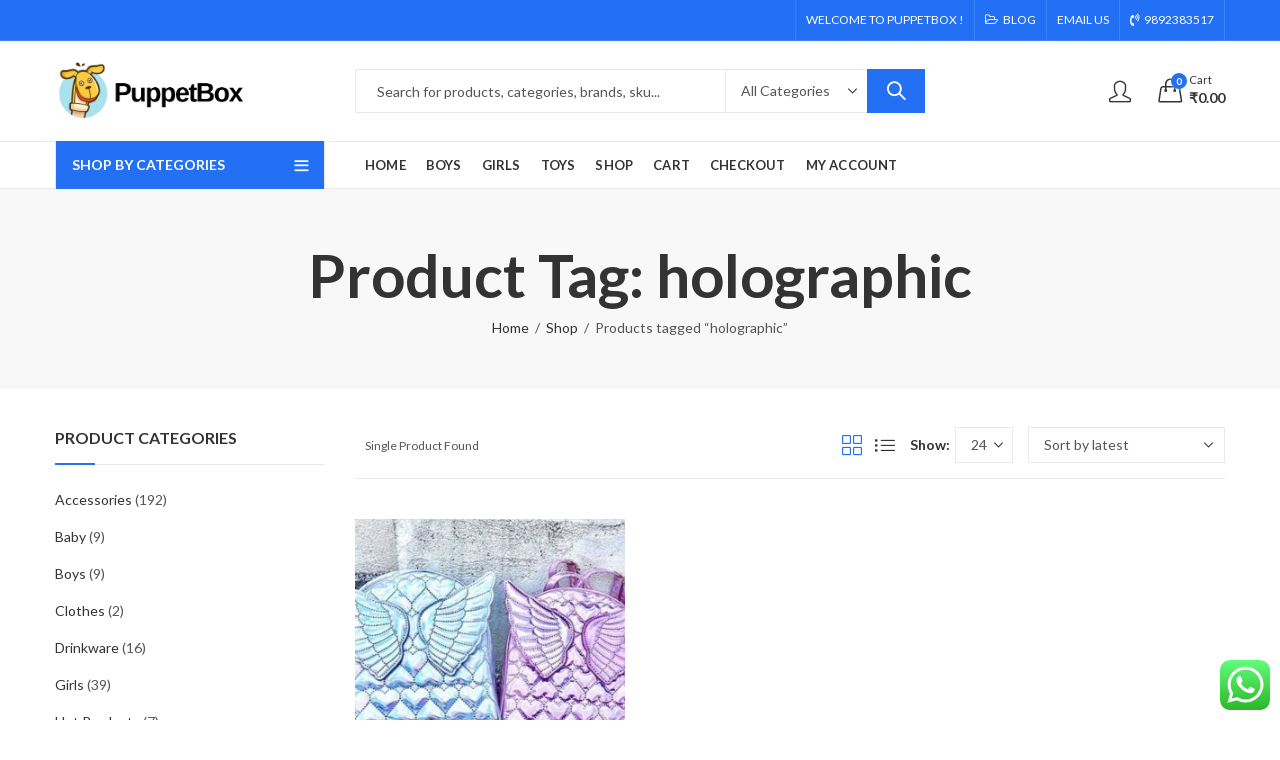

--- FILE ---
content_type: text/html; charset=utf-8
request_url: https://www.google.com/recaptcha/api2/aframe
body_size: 268
content:
<!DOCTYPE HTML><html><head><meta http-equiv="content-type" content="text/html; charset=UTF-8"></head><body><script nonce="JQ9WigBc2YLExFg9OX0fGQ">/** Anti-fraud and anti-abuse applications only. See google.com/recaptcha */ try{var clients={'sodar':'https://pagead2.googlesyndication.com/pagead/sodar?'};window.addEventListener("message",function(a){try{if(a.source===window.parent){var b=JSON.parse(a.data);var c=clients[b['id']];if(c){var d=document.createElement('img');d.src=c+b['params']+'&rc='+(localStorage.getItem("rc::a")?sessionStorage.getItem("rc::b"):"");window.document.body.appendChild(d);sessionStorage.setItem("rc::e",parseInt(sessionStorage.getItem("rc::e")||0)+1);localStorage.setItem("rc::h",'1769119643299');}}}catch(b){}});window.parent.postMessage("_grecaptcha_ready", "*");}catch(b){}</script></body></html>